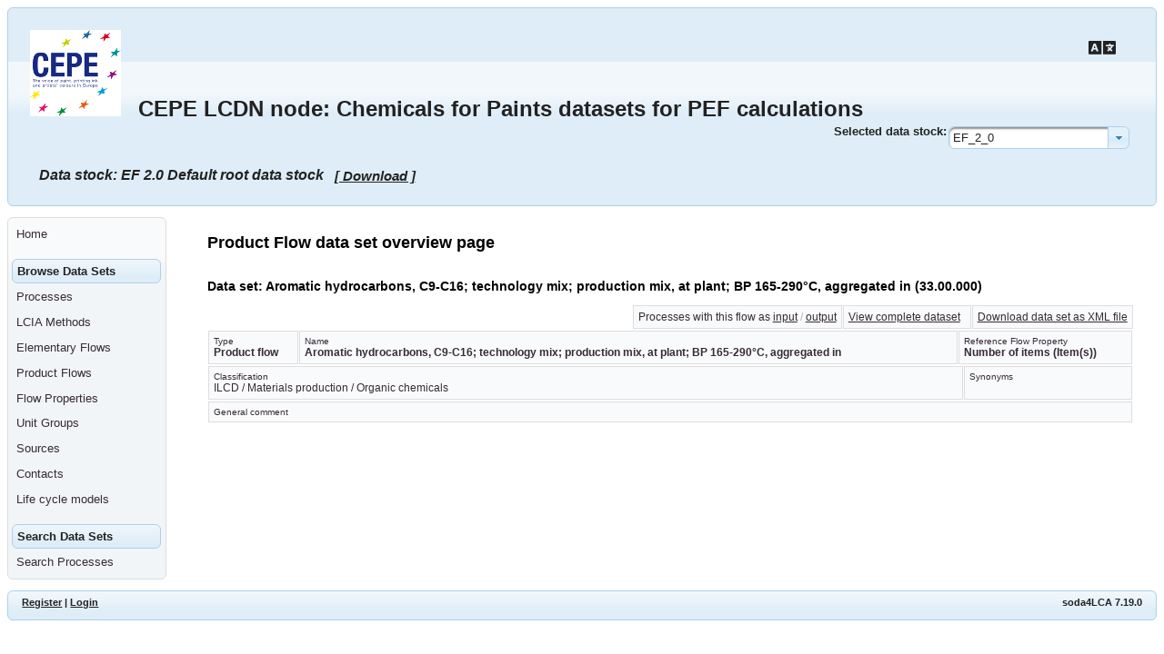

--- FILE ---
content_type: text/html;charset=UTF-8
request_url: https://lcdn-cepe.org/showProductFlow.xhtml?uuid=38cf251d-fcdc-4790-acf7-673f3be84ceb&stock=EF2_0_Paints
body_size: 3323
content:
<?xml version='1.0' encoding='UTF-8' ?>
<!DOCTYPE html>
<html xmlns="http://www.w3.org/1999/xhtml"><body><html xmlns="http://www.w3.org/1999/xhtml"><head id="j_idt7"><link type="text/css" rel="stylesheet" href="/javax.faces.resource/theme.css.xhtml?ln=primefaces-cupertino" /><link type="text/css" rel="stylesheet" href="/javax.faces.resource/components.css.xhtml?ln=primefaces&amp;v=8.0.25" /><script type="text/javascript" src="/javax.faces.resource/jquery/jquery.js.xhtml?ln=primefaces&amp;v=8.0.25"></script><script type="text/javascript" src="/javax.faces.resource/core.js.xhtml?ln=primefaces&amp;v=8.0.25"></script><script type="text/javascript" src="/javax.faces.resource/components.js.xhtml?ln=primefaces&amp;v=8.0.25"></script><script type="text/javascript" src="/javax.faces.resource/jquery/jquery-plugins.js.xhtml?ln=primefaces&amp;v=8.0.25"></script><script type="text/javascript" src="/javax.faces.resource/jsf.js.xhtml?ln=javax.faces"></script><link type="text/css" rel="stylesheet" href="/javax.faces.resource/font-awesome/5.12.0/css/all.min-jsf.css.xhtml?ln=webjars" /><link type="text/css" rel="stylesheet" href="/javax.faces.resource/font-awesome/5.12.0/css/v4-shims.min-jsf.css.xhtml?ln=webjars" /><script type="text/javascript">if(window.PrimeFaces){PrimeFaces.settings.locale='en';}</script>
            <title>Product Flow data set overview page - CEPE LCDN node: Chemicals for Paints datasets for PEF calculations</title>
            <meta http-equiv="Content-Type" content="text/html; charset=utf-8" />
            <meta http-equiv="Content-Language" content="en" />
            <meta name="Keywords" content="list of keywords" />
            <meta name="Description" content="description text" />
				<meta name="robots" content="noindex, nofollow" />

            <script src="/templates/default/scripts/default.js" type="text/javascript"></script>
            
            <link type="text/css" rel="stylesheet" href="/templates/default/css/site.css" media="all" /></head><body>
            <div class="minMax">
                <div class="ui-helper-hidden-accessible" title="Accessibility tools">
                    <ul>
                        <li><a href="#content" accesskey="S">Go to main content [shortcut key S], by skipping site tools, language selector, navigation path and navigation menu</a></li>
                        <li><a href="#container">Go to navigation menu, by skipping site tools, language selector and navigation path</a></li>
                    </ul>
                </div>
    
                <div class="header ui-widget-header ui-corner-all"><img src="/templates/default/images/logo.png" alt="CEPE LCDN node: Chemicals for Paints datasets for PEF calculations" />
                    <div class="alignBottom"><a href="/" class="ui-link ui-widget title">CEPE LCDN node: Chemicals for Paints datasets for PEF calculations</a>  
	                   <br />	  	
                    </div>

				<div class="icon-container"><a href="/selectUILanguage.xhtml" class="ui-link ui-widget">
						<i class="icon-flag fa fa-language"></i></a>
				</div>

				<div class="floatRight"><table>
<tbody>
<tr>
<td>
<form id="j_idt35" name="j_idt35" method="post" action="/showProductFlow.xhtml" enctype="application/x-www-form-urlencoded">
<input type="hidden" name="j_idt35" value="j_idt35" />
<label id="j_idt35:j_idt37" class="ui-outputlabel ui-widget" for="j_idt35:selectDataStock_focus">Selected data stock:</label><div id="j_idt35:selectDataStock" class="ui-selectonemenu ui-widget ui-state-default ui-corner-all selectDataStockHTMLClass" aria-owns="j_idt35:selectDataStock_panel" role="combobox" aria-haspopup="listbox" aria-expanded="false"><div class="ui-helper-hidden-accessible"><input id="j_idt35:selectDataStock_focus" name="j_idt35:selectDataStock_focus" type="text" autocomplete="off" aria-labelledby="j_idt35:j_idt37" /></div><div class="ui-helper-hidden-accessible"><select id="j_idt35:selectDataStock_input" name="j_idt35:selectDataStock_input" tabindex="-1" autocomplete="off" aria-hidden="true" onchange="mojarra.ab('j_idt35:selectDataStock',event,'valueChange',0,0)"><option value="EF_2_0" selected="selected" data-escape="true">EF_2_0</option><option value="EF_3_1_logical_datastock" data-escape="true">EF_3_1_logical_datastock</option></select></div><label id="j_idt35:selectDataStock_label" class="ui-selectonemenu-label ui-inputfield ui-corner-all">&nbsp;</label><div class="ui-selectonemenu-trigger ui-state-default ui-corner-right"><span class="ui-icon ui-icon-triangle-1-s ui-c"></span></div><div id="j_idt35:selectDataStock_panel" class="ui-selectonemenu-panel ui-widget ui-widget-content ui-corner-all ui-helper-hidden ui-shadow ui-input-overlay"><div class="ui-selectonemenu-items-wrapper" style="max-height:200px"><ul id="j_idt35:selectDataStock_items" class="ui-selectonemenu-items ui-selectonemenu-list ui-widget-content ui-widget ui-corner-all ui-helper-reset" role="listbox"><li class="ui-selectonemenu-item ui-selectonemenu-list-item ui-corner-all" data-label="EF_2_0" tabindex="-1" role="option">EF_2_0</li><li class="ui-selectonemenu-item ui-selectonemenu-list-item ui-corner-all" data-label="EF_3_1_logical_datastock" tabindex="-1" role="option">EF_3_1_logical_datastock</li></ul></div></div></div><script id="j_idt35:selectDataStock_s" type="text/javascript">$(function(){PrimeFaces.cw("SelectOneMenu","widget_j_idt35_selectDataStock",{id:"j_idt35:selectDataStock",appendTo:"@(body)",behaviors:{valueChange:function(ext,event) {mojarra.ab('j_idt35:selectDataStock',event,'valueChange',0,0,{'params':{'CLIENT_BEHAVIOR_RENDERING_MODE':'UNOBSTRUSIVE'}})}}});});</script><input type="hidden" name="javax.faces.ViewState" id="j_id1:javax.faces.ViewState:0" value="984952546223200994:-3990315271573386144" autocomplete="off" />
</form></td>
</tr>
</tbody>
</table>

				</div>
						<div class="clearRight selectedDataStock">
<form id="j_idt42" name="j_idt42" method="post" action="/showProductFlow.xhtml" enctype="application/x-www-form-urlencoded">
<input type="hidden" name="j_idt42" value="j_idt42" />

								<div style="font-size: 16px ">Data stock: EF 2.0 Default root data stock
									<a id="j_idt42:export" href="#" class="ui-commandlink ui-widget" onclick="PrimeFaces.addSubmitParam('j_idt42',{'j_idt42:export':'j_idt42:export'}).submit('j_idt42');return false;" style="font-size: 15px; text-decoration:underline">[ Download ]</a><div id="j_idt42:toolTipFade" class="ui-tooltip ui-widget ui-tooltip-right" role="tooltip"><div class="ui-tooltip-arrow"></div><div class="ui-tooltip-text ui-shadow ui-corner-all">Download as ZIP file</div></div><script id="j_idt42:toolTipFade_s" type="text/javascript">$(function(){PrimeFaces.cw("Tooltip","widget_j_idt42_toolTipFade",{id:"j_idt42:toolTipFade",showEffect:"fade",hideEffect:"fade",target:"j_idt42:export"});});</script>
			                	</div><input type="hidden" name="javax.faces.ViewState" id="j_id1:javax.faces.ViewState:1" value="984952546223200994:-3990315271573386144" autocomplete="off" />
</form>
			            </div>
                </div>
    
                <div>
                <div id="container">
                    <div id="leftColumn">
<form id="j_idt49" name="j_idt49" method="post" action="/showProductFlow.xhtml" enctype="application/x-www-form-urlencoded">
<input type="hidden" name="j_idt49" value="j_idt49" />
<div id="j_idt49:mainmenu_container" class="ui-menu ui-widget ui-widget-content ui-corner-all ui-helper-clearfix" role="menu"><div tabindex="0" class="ui-helper-hidden-accessible"></div><ul class="ui-menu-list ui-helper-reset"><li class="ui-menuitem ui-widget ui-corner-all" role="menuitem"><a tabindex="-1" role="menuitem" class="ui-menuitem-link ui-corner-all " href="/index.xhtml?stock=EF_2_0"><span class="ui-menuitem-text">Home</span></a></li><li class="ui-widget-header ui-corner-all"><h3>Browse Data Sets</h3></li><li class="ui-menuitem ui-widget ui-corner-all" role="menuitem"><a tabindex="-1" role="menuitem" class="ui-menuitem-link ui-corner-all " href="/processList.xhtml?stock=EF_2_0"><span class="ui-menuitem-text">Processes</span></a></li><li class="ui-menuitem ui-widget ui-corner-all" role="menuitem"><a tabindex="-1" role="menuitem" class="ui-menuitem-link ui-corner-all " href="/LCIAMethodList.xhtml?stock=EF_2_0"><span class="ui-menuitem-text">LCIA Methods</span></a></li><li class="ui-menuitem ui-widget ui-corner-all" role="menuitem"><a tabindex="-1" role="menuitem" class="ui-menuitem-link ui-corner-all " href="/elementaryFlowList.xhtml?stock=EF_2_0"><span class="ui-menuitem-text">Elementary Flows</span></a></li><li class="ui-menuitem ui-widget ui-corner-all" role="menuitem"><a tabindex="-1" role="menuitem" class="ui-menuitem-link ui-corner-all " href="/productFlowList.xhtml?stock=EF_2_0"><span class="ui-menuitem-text">Product Flows</span></a></li><li class="ui-menuitem ui-widget ui-corner-all" role="menuitem"><a tabindex="-1" role="menuitem" class="ui-menuitem-link ui-corner-all " href="/flowpropertyList.xhtml?stock=EF_2_0"><span class="ui-menuitem-text">Flow Properties</span></a></li><li class="ui-menuitem ui-widget ui-corner-all" role="menuitem"><a tabindex="-1" role="menuitem" class="ui-menuitem-link ui-corner-all " href="/unitgroupList.xhtml?stock=EF_2_0"><span class="ui-menuitem-text">Unit Groups</span></a></li><li class="ui-menuitem ui-widget ui-corner-all" role="menuitem"><a tabindex="-1" role="menuitem" class="ui-menuitem-link ui-corner-all " href="/sourceList.xhtml?stock=EF_2_0"><span class="ui-menuitem-text">Sources</span></a></li><li class="ui-menuitem ui-widget ui-corner-all" role="menuitem"><a tabindex="-1" role="menuitem" class="ui-menuitem-link ui-corner-all " href="/contactList.xhtml?stock=EF_2_0"><span class="ui-menuitem-text">Contacts</span></a></li><li class="ui-menuitem ui-widget ui-corner-all" role="menuitem"><a tabindex="-1" role="menuitem" class="ui-menuitem-link ui-corner-all " href="/lifecyclemodelList.xhtml?stock=EF_2_0"><span class="ui-menuitem-text">Life cycle models</span></a></li><li class="ui-widget-header ui-corner-all"><h3>Search Data Sets</h3></li><li class="ui-menuitem ui-widget ui-corner-all" role="menuitem"><a tabindex="-1" role="menuitem" class="ui-menuitem-link ui-corner-all " href="/processSearch.xhtml?stock=EF_2_0"><span class="ui-menuitem-text">Search Processes</span></a></li></ul></div><script id="j_idt49:mainmenu_container_s" type="text/javascript">$(function(){PrimeFaces.cw("PlainMenu","widget_j_idt49_mainmenu_container",{id:"j_idt49:mainmenu_container"});});</script><input type="hidden" name="javax.faces.ViewState" id="j_id1:javax.faces.ViewState:2" value="984952546223200994:-3990315271573386144" autocomplete="off" />
</form>
                    </div>
                    <div id="rightColumn" style="margin-left: 220px; margin-right: 2%">

                        <div id="content">
                            <h1>Product Flow data set overview page</h1>
                            <div class="story">
                                    <h2>Data set: Aromatic hydrocarbons, C9-C16; technology mix; production mix, at plant; BP 165-290°C, aggregated in (33.00.000)</h2>
		<div id="datasetPage">
			<div class="floatRight"><table>
<tbody>
<tr>
<td class="datasetBlock ui-widget-content">Processes with this flow as <a href="/processListByExchangeFlow.xhtml?fuuid=38cf251d-fcdc-4790-acf7-673f3be84ceb&amp;direction=INPUT&amp;stock=EF_2_0">input</a><span class="ui-state-disabled"> / </span><a href="/processListByExchangeFlow.xhtml?fuuid=38cf251d-fcdc-4790-acf7-673f3be84ceb&amp;direction=OUTPUT&amp;stock=EF_2_0">output</a></td>
<td class="datasetBlock ui-widget-content"><a href="/resource/flows/38cf251d-fcdc-4790-acf7-673f3be84ceb?format=html&amp;version=33.00.000&amp;stock=EF_2_0" target="_blank">View complete dataset</a>
						 
						</td>
<td class="datasetBlock ui-widget-content"><a href="/resource/flows/38cf251d-fcdc-4790-acf7-673f3be84ceb?format=xml&amp;version=33.00.000">Download data set as XML file</a></td>
</tr>
</tbody>
</table>

			</div>
			<div class="clearRight"><table>
<tbody>
<tr>
<td class="datasetBlock ui-widget-content">
						<div class="datasetLabel">Type</div><span class="boldText">Product flow</span></td>
<td class="datasetBlock ui-widget-content">
						<div class="datasetLabel">Name</div><span class="boldText">Aromatic hydrocarbons, C9-C16; technology mix; production mix, at plant; BP 165-290°C, aggregated in</span></td>
<td class="datasetBlock ui-widget-content">
						<div class="datasetLabel">Reference Flow Property</div><span class="boldText">Number of items (Item(s))</span></td>
</tr>
</tbody>
</table>
<table>
<tbody>
<tr>
<td class="datasetBlock ui-widget-content">
						<div class="datasetLabel">Classification</div>ILCD / Materials production / Organic chemicals</td>
<td class="datasetBlock ui-widget-content">
						<div class="datasetLabel">Synonyms</div></td>
</tr>
</tbody>
</table>
<table>
<tbody>
<tr>
<td class="datasetBlock ui-widget-content">
						<div class="datasetLabel">General comment</div></td>
</tr>
</tbody>
</table>

			</div>
		</div>

    <div style="margin-bottom:-1em;">
        <div id="messagesBox"><div id="messages" class="ui-messages ui-widget" aria-live="polite"></div>
        </div>
    </div>
                            </div>
                        </div>
                    </div>
                </div>
                </div>
    
                <div class="footer ui-widget-header ui-corner-all">
                   <div id="rightFooter">
						soda4LCA 7.19.0
					</div>
                    <div id="leftFooter"><a href="/registration.xhtml?stock=EF_2_0">Register</a> | <a href="/login.xhtml?stock=EF_2_0&amp;stock=EF2_0_Paints&amp;src=%2FshowProductFlow.xhtml%3Fuuid%3D38cf251d-fcdc-4790-acf7-673f3be84ceb">Login</a>
                    </div>
                </div>
            </div></body>
</html></body>
</html>